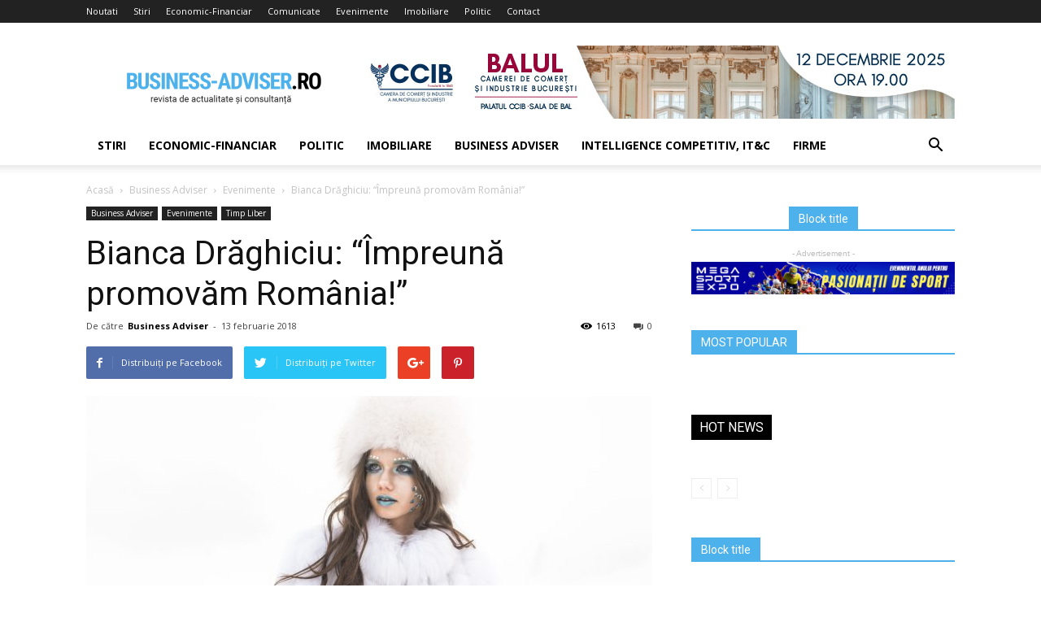

--- FILE ---
content_type: text/html; charset=UTF-8
request_url: https://www.business-adviser.ro/bianca-draghiciu-impreuna-promovam-romania/
body_size: 17540
content:
<!doctype html >
<!--[if IE 8]>    <html class="ie8" lang="en"> <![endif]-->
<!--[if IE 9]>    <html class="ie9" lang="en"> <![endif]-->
<!--[if gt IE 8]><!--> <html lang="ro-RO"> <!--<![endif]-->
<head>
    <title>Bianca Drăghiciu: “Împreună promovăm România!” | Business-Adviser.ro</title>
    <meta charset="UTF-8" />
    <meta name="viewport" content="width=device-width, initial-scale=1.0">
    <link rel="pingback" href="https://www.business-adviser.ro/xmlrpc.php" />
    <meta property="og:image" content="https://www.business-adviser.ro/wp-content/uploads/2018/02/DSC5448.jpg" /><link rel='dns-prefetch' href='//fonts.googleapis.com' />
<link rel='dns-prefetch' href='//s.w.org' />
<link rel="alternate" type="application/rss+xml" title="Business-Adviser.ro &raquo; Flux" href="https://www.business-adviser.ro/feed/" />
<link rel="alternate" type="application/rss+xml" title="Business-Adviser.ro &raquo; Flux comentarii" href="https://www.business-adviser.ro/comments/feed/" />
<link rel="alternate" type="application/rss+xml" title="Flux comentarii Business-Adviser.ro &raquo; Bianca Drăghiciu: “Împreună promovăm România!”" href="https://www.business-adviser.ro/bianca-draghiciu-impreuna-promovam-romania/feed/" />
		<script type="text/javascript">
			window._wpemojiSettings = {"baseUrl":"https:\/\/s.w.org\/images\/core\/emoji\/11\/72x72\/","ext":".png","svgUrl":"https:\/\/s.w.org\/images\/core\/emoji\/11\/svg\/","svgExt":".svg","source":{"concatemoji":"https:\/\/www.business-adviser.ro\/wp-includes\/js\/wp-emoji-release.min.js?ver=4.9.19"}};
			!function(e,a,t){var n,r,o,i=a.createElement("canvas"),p=i.getContext&&i.getContext("2d");function s(e,t){var a=String.fromCharCode;p.clearRect(0,0,i.width,i.height),p.fillText(a.apply(this,e),0,0);e=i.toDataURL();return p.clearRect(0,0,i.width,i.height),p.fillText(a.apply(this,t),0,0),e===i.toDataURL()}function c(e){var t=a.createElement("script");t.src=e,t.defer=t.type="text/javascript",a.getElementsByTagName("head")[0].appendChild(t)}for(o=Array("flag","emoji"),t.supports={everything:!0,everythingExceptFlag:!0},r=0;r<o.length;r++)t.supports[o[r]]=function(e){if(!p||!p.fillText)return!1;switch(p.textBaseline="top",p.font="600 32px Arial",e){case"flag":return s([55356,56826,55356,56819],[55356,56826,8203,55356,56819])?!1:!s([55356,57332,56128,56423,56128,56418,56128,56421,56128,56430,56128,56423,56128,56447],[55356,57332,8203,56128,56423,8203,56128,56418,8203,56128,56421,8203,56128,56430,8203,56128,56423,8203,56128,56447]);case"emoji":return!s([55358,56760,9792,65039],[55358,56760,8203,9792,65039])}return!1}(o[r]),t.supports.everything=t.supports.everything&&t.supports[o[r]],"flag"!==o[r]&&(t.supports.everythingExceptFlag=t.supports.everythingExceptFlag&&t.supports[o[r]]);t.supports.everythingExceptFlag=t.supports.everythingExceptFlag&&!t.supports.flag,t.DOMReady=!1,t.readyCallback=function(){t.DOMReady=!0},t.supports.everything||(n=function(){t.readyCallback()},a.addEventListener?(a.addEventListener("DOMContentLoaded",n,!1),e.addEventListener("load",n,!1)):(e.attachEvent("onload",n),a.attachEvent("onreadystatechange",function(){"complete"===a.readyState&&t.readyCallback()})),(n=t.source||{}).concatemoji?c(n.concatemoji):n.wpemoji&&n.twemoji&&(c(n.twemoji),c(n.wpemoji)))}(window,document,window._wpemojiSettings);
		</script>
		<style type="text/css">
img.wp-smiley,
img.emoji {
	display: inline !important;
	border: none !important;
	box-shadow: none !important;
	height: 1em !important;
	width: 1em !important;
	margin: 0 .07em !important;
	vertical-align: -0.1em !important;
	background: none !important;
	padding: 0 !important;
}
</style>
<link rel='stylesheet' id='contact-form-7-css'  href='https://www.business-adviser.ro/wp-content/plugins/contact-form-7/includes/css/styles.css?ver=5.0.2' type='text/css' media='all' />
<link rel='stylesheet' id='gdpr-css'  href='https://www.business-adviser.ro/wp-content/plugins/gdpr/assets/css/gdpr-public.css?ver=2.1.0' type='text/css' media='all' />
<link rel='stylesheet' id='rs-plugin-settings-css'  href='https://www.business-adviser.ro/wp-content/plugins/revslider/public/assets/css/settings.css?ver=5.2.5.1' type='text/css' media='all' />
<style id='rs-plugin-settings-inline-css' type='text/css'>
#rs-demo-id {}
</style>
<link rel='stylesheet' id='google-fonts-style-css'  href='https://fonts.googleapis.com/css?family=Open+Sans%3A300italic%2C400%2C400italic%2C600%2C600italic%2C700%7CRoboto%3A300%2C400%2C400italic%2C500%2C500italic%2C700%2C900&#038;ver=8.1.1' type='text/css' media='all' />
<link rel='stylesheet' id='js_composer_front-css'  href='https://www.business-adviser.ro/wp-content/plugins/js_composer/assets/css/js_composer.min.css?ver=5.1' type='text/css' media='all' />
<link rel='stylesheet' id='td-theme-css'  href='https://www.business-adviser.ro/wp-content/themes/Newspaper/style.css?ver=8.1.1' type='text/css' media='all' />
<script type='text/javascript' src='https://www.business-adviser.ro/wp-includes/js/jquery/jquery.js?ver=1.12.4'></script>
<script type='text/javascript' src='https://www.business-adviser.ro/wp-includes/js/jquery/jquery-migrate.min.js?ver=1.4.1'></script>
<script type='text/javascript'>
/* <![CDATA[ */
var GDPR = {"ajaxurl":"https:\/\/www.business-adviser.ro\/wp-admin\/admin-ajax.php","logouturl":"","i18n":{"aborting":"Anulez","logging_out":"You are being logged out.","continue":"Continu\u0103","cancel":"Anuleaz\u0103","ok":"OK","close_account":"\u00ce\u021bi \u00eenchizi contul?","close_account_warning":"Contul t\u0103u va fi \u00eenchis \u0219i toate datele vor fi \u0219terse definitiv \u0219i nu pot fi recuperate. Sigur?","are_you_sure":"Sigur?","policy_disagree":"Dac\u0103 nu e\u0219ti de acord, nu vei mai avea acces la situl nostru \u0219i vei fi dezautentificat."},"is_user_logged_in":"","refresh":"1"};
/* ]]> */
</script>
<script type='text/javascript' src='https://www.business-adviser.ro/wp-content/plugins/gdpr/assets/js/gdpr-public.js?ver=2.1.0'></script>
<script type='text/javascript' src='https://www.business-adviser.ro/wp-content/plugins/revslider/public/assets/js/jquery.themepunch.tools.min.js?ver=5.2.5.1'></script>
<script type='text/javascript' src='https://www.business-adviser.ro/wp-content/plugins/revslider/public/assets/js/jquery.themepunch.revolution.min.js?ver=5.2.5.1'></script>
<link rel='https://api.w.org/' href='https://www.business-adviser.ro/wp-json/' />
<link rel="EditURI" type="application/rsd+xml" title="RSD" href="https://www.business-adviser.ro/xmlrpc.php?rsd" />
<link rel="wlwmanifest" type="application/wlwmanifest+xml" href="https://www.business-adviser.ro/wp-includes/wlwmanifest.xml" /> 
<link rel='prev' title='Studiul VitalFields: doar 17% dintre fermierii români folosesc un software sau o aplicație digitală pentru administrarea fermei' href='https://www.business-adviser.ro/studiul-vitalfields-doar-17-dintre-fermierii-romani-folosesc-un-software-sau-o-aplicatie-digitala-pentru-administrarea-fermei/' />
<link rel='next' title='Evaluarea realizata de un expert ANEVAR, garantie pentru stabilirea pretului corect al imobilului' href='https://www.business-adviser.ro/evaluarea-realizata-de-un-expert-anevar-garantie-pentru-stabilirea-pretului-corect-al-imobilului/' />
<link rel="canonical" href="https://www.business-adviser.ro/bianca-draghiciu-impreuna-promovam-romania/" />
<link rel='shortlink' href='https://www.business-adviser.ro/?p=69376' />
<link rel="alternate" type="application/json+oembed" href="https://www.business-adviser.ro/wp-json/oembed/1.0/embed?url=https%3A%2F%2Fwww.business-adviser.ro%2Fbianca-draghiciu-impreuna-promovam-romania%2F" />
<link rel="alternate" type="text/xml+oembed" href="https://www.business-adviser.ro/wp-json/oembed/1.0/embed?url=https%3A%2F%2Fwww.business-adviser.ro%2Fbianca-draghiciu-impreuna-promovam-romania%2F&#038;format=xml" />
<!--[if lt IE 9]><script src="https://html5shim.googlecode.com/svn/trunk/html5.js"></script><![endif]-->
    <meta name="generator" content="Powered by Visual Composer - drag and drop page builder for WordPress."/>
<!--[if lte IE 9]><link rel="stylesheet" type="text/css" href="https://www.business-adviser.ro/wp-content/plugins/js_composer/assets/css/vc_lte_ie9.min.css" media="screen"><![endif]--><meta name="generator" content="Powered by Slider Revolution 5.2.5.1 - responsive, Mobile-Friendly Slider Plugin for WordPress with comfortable drag and drop interface." />

<!-- JS generated by theme -->

<script>
    
    

	    var tdBlocksArray = []; //here we store all the items for the current page

	    //td_block class - each ajax block uses a object of this class for requests
	    function tdBlock() {
		    this.id = '';
		    this.block_type = 1; //block type id (1-234 etc)
		    this.atts = '';
		    this.td_column_number = '';
		    this.td_current_page = 1; //
		    this.post_count = 0; //from wp
		    this.found_posts = 0; //from wp
		    this.max_num_pages = 0; //from wp
		    this.td_filter_value = ''; //current live filter value
		    this.is_ajax_running = false;
		    this.td_user_action = ''; // load more or infinite loader (used by the animation)
		    this.header_color = '';
		    this.ajax_pagination_infinite_stop = ''; //show load more at page x
	    }


        // td_js_generator - mini detector
        (function(){
            var htmlTag = document.getElementsByTagName("html")[0];

            if ( navigator.userAgent.indexOf("MSIE 10.0") > -1 ) {
                htmlTag.className += ' ie10';
            }

            if ( !!navigator.userAgent.match(/Trident.*rv\:11\./) ) {
                htmlTag.className += ' ie11';
            }

            if ( /(iPad|iPhone|iPod)/g.test(navigator.userAgent) ) {
                htmlTag.className += ' td-md-is-ios';
            }

            var user_agent = navigator.userAgent.toLowerCase();
            if ( user_agent.indexOf("android") > -1 ) {
                htmlTag.className += ' td-md-is-android';
            }

            if ( -1 !== navigator.userAgent.indexOf('Mac OS X')  ) {
                htmlTag.className += ' td-md-is-os-x';
            }

            if ( /chrom(e|ium)/.test(navigator.userAgent.toLowerCase()) ) {
               htmlTag.className += ' td-md-is-chrome';
            }

            if ( -1 !== navigator.userAgent.indexOf('Firefox') ) {
                htmlTag.className += ' td-md-is-firefox';
            }

            if ( -1 !== navigator.userAgent.indexOf('Safari') && -1 === navigator.userAgent.indexOf('Chrome') ) {
                htmlTag.className += ' td-md-is-safari';
            }

            if( -1 !== navigator.userAgent.indexOf('IEMobile') ){
                htmlTag.className += ' td-md-is-iemobile';
            }

        })();




        var tdLocalCache = {};

        ( function () {
            "use strict";

            tdLocalCache = {
                data: {},
                remove: function (resource_id) {
                    delete tdLocalCache.data[resource_id];
                },
                exist: function (resource_id) {
                    return tdLocalCache.data.hasOwnProperty(resource_id) && tdLocalCache.data[resource_id] !== null;
                },
                get: function (resource_id) {
                    return tdLocalCache.data[resource_id];
                },
                set: function (resource_id, cachedData) {
                    tdLocalCache.remove(resource_id);
                    tdLocalCache.data[resource_id] = cachedData;
                }
            };
        })();

    
    
var td_viewport_interval_list=[{"limitBottom":767,"sidebarWidth":228},{"limitBottom":1018,"sidebarWidth":300},{"limitBottom":1140,"sidebarWidth":324}];
var td_animation_stack_effect="type0";
var tds_animation_stack=true;
var td_animation_stack_specific_selectors=".entry-thumb, img";
var td_animation_stack_general_selectors=".td-animation-stack img, .td-animation-stack .entry-thumb, .post img";
var td_ajax_url="https:\/\/www.business-adviser.ro\/wp-admin\/admin-ajax.php?td_theme_name=Newspaper&v=8.1.1";
var td_get_template_directory_uri="https:\/\/www.business-adviser.ro\/wp-content\/themes\/Newspaper";
var tds_snap_menu="";
var tds_logo_on_sticky="";
var tds_header_style="";
var td_please_wait="V\u0103 rug\u0103m a\u0219tepta\u021bi...";
var td_email_user_pass_incorrect="Nume de utilizator sau parola incorect\u0103!";
var td_email_user_incorrect="Email sau nume de utilizator incorect!";
var td_email_incorrect="Email incorect!";
var tds_more_articles_on_post_enable="";
var tds_more_articles_on_post_time_to_wait="";
var tds_more_articles_on_post_pages_distance_from_top=0;
var tds_theme_color_site_wide="#4db2ec";
var tds_smart_sidebar="";
var tdThemeName="Newspaper";
var td_magnific_popup_translation_tPrev="\u00cenainte (Tasta direc\u021bionare st\u00e2nga)";
var td_magnific_popup_translation_tNext="\u00cenapoi (Tasta direc\u021bionare dreapta)";
var td_magnific_popup_translation_tCounter="%curr% din %total%";
var td_magnific_popup_translation_ajax_tError="Con\u021binutul de la %url% nu poate fi \u00eenc\u0103rcat.";
var td_magnific_popup_translation_image_tError="Imaginea #%curr% nu poate fi \u00eenc\u0103rcat\u0103.";
var td_ad_background_click_link="";
var td_ad_background_click_target="";
</script>

<script type="application/ld+json">
                        {
                            "@context": "http://schema.org",
                            "@type": "BreadcrumbList",
                            "itemListElement": [{
                            "@type": "ListItem",
                            "position": 1,
                                "item": {
                                "@type": "WebSite",
                                "@id": "https://www.business-adviser.ro/",
                                "name": "Acasă"                                               
                            }
                        },{
                            "@type": "ListItem",
                            "position": 2,
                                "item": {
                                "@type": "WebPage",
                                "@id": "https://www.business-adviser.ro/category/articole-revista/",
                                "name": "Business Adviser"
                            }
                        },{
                            "@type": "ListItem",
                            "position": 3,
                                "item": {
                                "@type": "WebPage",
                                "@id": "https://www.business-adviser.ro/category/articole-revista/evenimente/",
                                "name": "Evenimente"                                
                            }
                        },{
                            "@type": "ListItem",
                            "position": 4,
                                "item": {
                                "@type": "WebPage",
                                "@id": "https://www.business-adviser.ro/bianca-draghiciu-impreuna-promovam-romania/",
                                "name": "Bianca Drăghiciu: “Împreună promovăm România!”"                                
                            }
                        }    ]
                        }
                       </script><noscript><style type="text/css"> .wpb_animate_when_almost_visible { opacity: 1; }</style></noscript></head>

<body class="post-template-default single single-post postid-69376 single-format-standard bianca-draghiciu-impreuna-promovam-romania global-block-template-1 wpb-js-composer js-comp-ver-5.1 vc_responsive td-animation-stack-type0 td-full-layout" itemscope="itemscope" itemtype="https://schema.org/WebPage">

        <div class="td-scroll-up"><i class="td-icon-menu-up"></i></div>
    
    <div class="td-menu-background"></div>
<div id="td-mobile-nav">
    <div class="td-mobile-container">
        <!-- mobile menu top section -->
        <div class="td-menu-socials-wrap">
            <!-- socials -->
            <div class="td-menu-socials">
                            </div>
            <!-- close button -->
            <div class="td-mobile-close">
                <a href="#"><i class="td-icon-close-mobile"></i></a>
            </div>
        </div>

        <!-- login section -->
        
        <!-- menu section -->
        <div class="td-mobile-content">
            <div class="menu-meniu-side-container"><ul id="menu-meniu-side" class="td-mobile-main-menu"><li id="menu-item-69485" class="menu-item menu-item-type-taxonomy menu-item-object-category menu-item-first menu-item-69485"><a href="https://www.business-adviser.ro/category/stiri/">Stiri</a></li>
<li id="menu-item-69486" class="menu-item menu-item-type-taxonomy menu-item-object-category menu-item-69486"><a href="https://www.business-adviser.ro/category/economic/">Economic-Financiar</a></li>
<li id="menu-item-69487" class="menu-item menu-item-type-taxonomy menu-item-object-category menu-item-69487"><a href="https://www.business-adviser.ro/category/politic/">Politic</a></li>
<li id="menu-item-69488" class="menu-item menu-item-type-taxonomy menu-item-object-category menu-item-69488"><a href="https://www.business-adviser.ro/category/imobiliare/">Imobiliare</a></li>
<li id="menu-item-69489" class="menu-item menu-item-type-taxonomy menu-item-object-category current-post-ancestor menu-item-69489"><a href="https://www.business-adviser.ro/category/articole-revista/">Business Adviser</a></li>
<li id="menu-item-69490" class="menu-item menu-item-type-taxonomy menu-item-object-category menu-item-69490"><a href="https://www.business-adviser.ro/category/economic/intelligence-competitiv/">Intelligence competitiv, IT&amp;C</a></li>
<li id="menu-item-69491" class="menu-item menu-item-type-taxonomy menu-item-object-category menu-item-69491"><a href="https://www.business-adviser.ro/category/economic/firme/">Firme</a></li>
</ul></div>        </div>
    </div>

    <!-- register/login section -->
    </div>    <div class="td-search-background"></div>
<div class="td-search-wrap-mob">
	<div class="td-drop-down-search" aria-labelledby="td-header-search-button">
		<form method="get" class="td-search-form" action="https://www.business-adviser.ro/">
			<!-- close button -->
			<div class="td-search-close">
				<a href="#"><i class="td-icon-close-mobile"></i></a>
			</div>
			<div role="search" class="td-search-input">
				<span>Căutați</span>
				<input id="td-header-search-mob" type="text" value="" name="s" autocomplete="off" />
			</div>
		</form>
		<div id="td-aj-search-mob"></div>
	</div>
</div>    
    
    <div id="td-outer-wrap" class="td-theme-wrap">
    
        <!--
Header style 1
-->
<div class="td-header-wrap td-header-style-1">

    <div class="td-header-top-menu-full td-container-wrap ">
        <div class="td-container td-header-row td-header-top-menu">
            
    <div class="top-bar-style-1">
        
<div class="td-header-sp-top-menu">


	<div class="menu-top-container"><ul id="menu-meniu" class="top-header-menu"><li id="menu-item-65237" class="menu-item menu-item-type-custom menu-item-object-custom menu-item-first td-menu-item td-normal-menu menu-item-65237"><a href="http://business-adviser.ro/">Noutati</a></li>
<li id="menu-item-65236" class="menu-item menu-item-type-taxonomy menu-item-object-category td-menu-item td-normal-menu menu-item-65236"><a href="https://www.business-adviser.ro/category/stiri/">Stiri</a></li>
<li id="menu-item-65238" class="menu-item menu-item-type-taxonomy menu-item-object-category td-menu-item td-normal-menu menu-item-65238"><a href="https://www.business-adviser.ro/category/economic/">Economic-Financiar</a></li>
<li id="menu-item-65577" class="menu-item menu-item-type-taxonomy menu-item-object-category td-menu-item td-normal-menu menu-item-65577"><a href="https://www.business-adviser.ro/category/articole-revista/comunicate/">Comunicate</a></li>
<li id="menu-item-65578" class="menu-item menu-item-type-taxonomy menu-item-object-category current-post-ancestor current-menu-parent current-post-parent td-menu-item td-normal-menu menu-item-65578"><a href="https://www.business-adviser.ro/category/articole-revista/evenimente/">Evenimente</a></li>
<li id="menu-item-65240" class="menu-item menu-item-type-taxonomy menu-item-object-category td-menu-item td-normal-menu menu-item-65240"><a href="https://www.business-adviser.ro/category/imobiliare/">Imobiliare</a></li>
<li id="menu-item-65239" class="menu-item menu-item-type-taxonomy menu-item-object-category td-menu-item td-normal-menu menu-item-65239"><a href="https://www.business-adviser.ro/category/politic/">Politic</a></li>
<li id="menu-item-65576" class="menu-item menu-item-type-post_type menu-item-object-page td-menu-item td-normal-menu menu-item-65576"><a href="https://www.business-adviser.ro/contact/">Contact</a></li>
</ul></div></div>
            </div>

<!-- LOGIN MODAL -->
        </div>
    </div>

    <div class="td-banner-wrap-full td-logo-wrap-full td-container-wrap ">
        <div class="td-container td-header-row td-header-header">
            <div class="td-header-sp-logo">
                        <a class="td-main-logo" href="https://www.business-adviser.ro/">
            <img class="td-retina-data" data-retina="https://www.business-adviser.ro/wp-content/uploads/2016/07/logo-header-retina.png" src="https://www.business-adviser.ro/wp-content/uploads/2016/07/logo-header-retina.png" alt=""/>
            <span class="td-visual-hidden">Business-Adviser.ro</span>
        </a>
                </div>
            <div class="td-header-sp-recs">
                <div class="td-header-rec-wrap">
    <div class="td-a-rec td-a-rec-id-header  td-rec-hide-on-tl td-rec-hide-on-tp td-rec-hide-on-p td_uid_1_696c93aa3b8a1_rand td_block_template_1"><div class="td-all-devices"><a target="_blank" href="https://ccib.ro/balul-camerei-de-comert-si-industrie-a-municipiului-bucuresti-2025/"><img src="https://www.business-adviser.ro/wp-content/uploads/2025/11/728-x-90-px-BAL.jpg"/></a></div></div>
</div>            </div>
        </div>
    </div>

    <div class="td-header-menu-wrap-full td-container-wrap ">
        <div class="td-header-menu-wrap td-header-gradient">
            <div class="td-container td-header-row td-header-main-menu">
                <div id="td-header-menu" role="navigation">
    <div id="td-top-mobile-toggle"><a href="#"><i class="td-icon-font td-icon-mobile"></i></a></div>
    <div class="td-main-menu-logo td-logo-in-header">
                <a class="td-main-logo" href="https://www.business-adviser.ro/">
            <img class="td-retina-data" data-retina="https://www.business-adviser.ro/wp-content/uploads/2016/07/logo-header-retina.png" src="https://www.business-adviser.ro/wp-content/uploads/2016/07/logo-header-retina.png" alt=""/>
        </a>
        </div>
    <div class="menu-meniu-side-container"><ul id="menu-meniu-side-1" class="sf-menu"><li class="menu-item menu-item-type-taxonomy menu-item-object-category menu-item-first td-menu-item td-normal-menu menu-item-69485"><a href="https://www.business-adviser.ro/category/stiri/">Stiri</a></li>
<li class="menu-item menu-item-type-taxonomy menu-item-object-category td-menu-item td-normal-menu menu-item-69486"><a href="https://www.business-adviser.ro/category/economic/">Economic-Financiar</a></li>
<li class="menu-item menu-item-type-taxonomy menu-item-object-category td-menu-item td-normal-menu menu-item-69487"><a href="https://www.business-adviser.ro/category/politic/">Politic</a></li>
<li class="menu-item menu-item-type-taxonomy menu-item-object-category td-menu-item td-normal-menu menu-item-69488"><a href="https://www.business-adviser.ro/category/imobiliare/">Imobiliare</a></li>
<li class="menu-item menu-item-type-taxonomy menu-item-object-category current-post-ancestor td-menu-item td-normal-menu menu-item-69489"><a href="https://www.business-adviser.ro/category/articole-revista/">Business Adviser</a></li>
<li class="menu-item menu-item-type-taxonomy menu-item-object-category td-menu-item td-normal-menu menu-item-69490"><a href="https://www.business-adviser.ro/category/economic/intelligence-competitiv/">Intelligence competitiv, IT&amp;C</a></li>
<li class="menu-item menu-item-type-taxonomy menu-item-object-category td-menu-item td-normal-menu menu-item-69491"><a href="https://www.business-adviser.ro/category/economic/firme/">Firme</a></li>
</ul></div></div>


<div class="td-search-wrapper">
    <div id="td-top-search">
        <!-- Search -->
        <div class="header-search-wrap">
            <div class="dropdown header-search">
                <a id="td-header-search-button" href="#" role="button" class="dropdown-toggle " data-toggle="dropdown"><i class="td-icon-search"></i></a>
                <a id="td-header-search-button-mob" href="#" role="button" class="dropdown-toggle " data-toggle="dropdown"><i class="td-icon-search"></i></a>
            </div>
        </div>
    </div>
</div>

<div class="header-search-wrap">
	<div class="dropdown header-search">
		<div class="td-drop-down-search" aria-labelledby="td-header-search-button">
			<form method="get" class="td-search-form" action="https://www.business-adviser.ro/">
				<div role="search" class="td-head-form-search-wrap">
					<input id="td-header-search" type="text" value="" name="s" autocomplete="off" /><input class="wpb_button wpb_btn-inverse btn" type="submit" id="td-header-search-top" value="Căutați" />
				</div>
			</form>
			<div id="td-aj-search"></div>
		</div>
	</div>
</div>            </div>
        </div>
    </div>

</div><div class="td-main-content-wrap td-container-wrap">

    <div class="td-container td-post-template-default ">
        <div class="td-crumb-container"><div class="entry-crumbs"><span><a title="" class="entry-crumb" href="https://www.business-adviser.ro/">Acasă</a></span> <i class="td-icon-right td-bread-sep"></i> <span><a title="Vedeți toate articolele în Business Adviser" class="entry-crumb" href="https://www.business-adviser.ro/category/articole-revista/">Business Adviser</a></span> <i class="td-icon-right td-bread-sep"></i> <span><a title="Vedeți toate articolele în Evenimente" class="entry-crumb" href="https://www.business-adviser.ro/category/articole-revista/evenimente/">Evenimente</a></span> <i class="td-icon-right td-bread-sep td-bred-no-url-last"></i> <span class="td-bred-no-url-last">Bianca Drăghiciu: “Împreună promovăm România!”</span></div></div>

        <div class="td-pb-row">
                                    <div class="td-pb-span8 td-main-content" role="main">
                            <div class="td-ss-main-content">
                                
    <article id="post-69376" class="post-69376 post type-post status-publish format-standard has-post-thumbnail hentry category-evenimente category-timp-liber tag-hotelul-de-gheata" itemscope itemtype="https://schema.org/Article">
        <div class="td-post-header">

            <ul class="td-category"><li class="entry-category"><a  href="https://www.business-adviser.ro/category/articole-revista/">Business Adviser</a></li><li class="entry-category"><a  href="https://www.business-adviser.ro/category/articole-revista/evenimente/">Evenimente</a></li><li class="entry-category"><a  href="https://www.business-adviser.ro/category/timp-liber/">Timp Liber</a></li></ul>
            <header class="td-post-title">
                <h1 class="entry-title">Bianca Drăghiciu: “Împreună promovăm România!”</h1>

                

                <div class="td-module-meta-info">
                    <div class="td-post-author-name"><div class="td-author-by">De către</div> <a href="https://www.business-adviser.ro/author/businessadviser/">Business Adviser</a><div class="td-author-line"> - </div> </div>                    <span class="td-post-date"><time class="entry-date updated td-module-date" datetime="2018-02-13T18:51:25+00:00" >13 februarie 2018</time></span>                    <div class="td-post-comments"><a href="https://www.business-adviser.ro/bianca-draghiciu-impreuna-promovam-romania/#respond"><i class="td-icon-comments"></i>0</a></div>                    <div class="td-post-views"><i class="td-icon-views"></i><span class="td-nr-views-69376">1613</span></div>                </div>

            </header>

        </div>

        <div class="td-post-sharing td-post-sharing-top ">
				<div class="td-default-sharing">
		            <a class="td-social-sharing-buttons td-social-facebook" href="https://www.facebook.com/sharer.php?u=https%3A%2F%2Fwww.business-adviser.ro%2Fbianca-draghiciu-impreuna-promovam-romania%2F" onclick="window.open(this.href, 'mywin','left=50,top=50,width=600,height=350,toolbar=0'); return false;"><i class="td-icon-facebook"></i><div class="td-social-but-text">Distribuiți pe Facebook</div></a>
		            <a class="td-social-sharing-buttons td-social-twitter" href="https://twitter.com/intent/tweet?text=Bianca+Dr%C4%83ghiciu%3A+%E2%80%9C%C3%8Empreun%C4%83+promov%C4%83m+Rom%C3%A2nia%21%E2%80%9D&url=https%3A%2F%2Fwww.business-adviser.ro%2Fbianca-draghiciu-impreuna-promovam-romania%2F&via=Business-Adviser.ro"  ><i class="td-icon-twitter"></i><div class="td-social-but-text">Distribuiți pe Twitter</div></a>
		            <a class="td-social-sharing-buttons td-social-google" href="https://plus.google.com/share?url=https://www.business-adviser.ro/bianca-draghiciu-impreuna-promovam-romania/" onclick="window.open(this.href, 'mywin','left=50,top=50,width=600,height=350,toolbar=0'); return false;"><i class="td-icon-googleplus"></i></a>
		            <a class="td-social-sharing-buttons td-social-pinterest" href="https://pinterest.com/pin/create/button/?url=https://www.business-adviser.ro/bianca-draghiciu-impreuna-promovam-romania/&amp;media=https://www.business-adviser.ro/wp-content/uploads/2018/02/DSC5448.jpg&description=Bianca+Dr%C4%83ghiciu%3A+%E2%80%9C%C3%8Empreun%C4%83+promov%C4%83m+Rom%C3%A2nia%21%E2%80%9D" onclick="window.open(this.href, 'mywin','left=50,top=50,width=600,height=350,toolbar=0'); return false;"><i class="td-icon-pinterest"></i></a>
		            <a class="td-social-sharing-buttons td-social-whatsapp" href="whatsapp://send?text=Bianca+Dr%C4%83ghiciu%3A+%E2%80%9C%C3%8Empreun%C4%83+promov%C4%83m+Rom%C3%A2nia%21%E2%80%9D%20-%20https%3A%2F%2Fwww.business-adviser.ro%2Fbianca-draghiciu-impreuna-promovam-romania%2F" ><i class="td-icon-whatsapp"></i></a>
	            </div></div>

        <div class="td-post-content">

        <div class="td-post-featured-image"><a href="https://www.business-adviser.ro/wp-content/uploads/2018/02/DSC5448.jpg" data-caption=""><img width="696" height="464" class="entry-thumb td-modal-image" src="https://www.business-adviser.ro/wp-content/uploads/2018/02/DSC5448-696x464.jpg" srcset="https://www.business-adviser.ro/wp-content/uploads/2018/02/DSC5448-696x464.jpg 696w, https://www.business-adviser.ro/wp-content/uploads/2018/02/DSC5448-300x200.jpg 300w, https://www.business-adviser.ro/wp-content/uploads/2018/02/DSC5448-768x512.jpg 768w, https://www.business-adviser.ro/wp-content/uploads/2018/02/DSC5448-1024x683.jpg 1024w, https://www.business-adviser.ro/wp-content/uploads/2018/02/DSC5448-1068x712.jpg 1068w, https://www.business-adviser.ro/wp-content/uploads/2018/02/DSC5448-630x420.jpg 630w" sizes="(max-width: 696px) 100vw, 696px" alt="" title="_DSC5448"/></a></div>
        <p><img class="aligncenter size-full wp-image-69377" src="https://www.business-adviser.ro/wp-content/uploads/2018/02/HOTEL.jpg" alt="" width="747" height="933" srcset="https://www.business-adviser.ro/wp-content/uploads/2018/02/HOTEL.jpg 747w, https://www.business-adviser.ro/wp-content/uploads/2018/02/HOTEL-240x300.jpg 240w, https://www.business-adviser.ro/wp-content/uploads/2018/02/HOTEL-696x869.jpg 696w, https://www.business-adviser.ro/wp-content/uploads/2018/02/HOTEL-336x420.jpg 336w" sizes="(max-width: 747px) 100vw, 747px" /> <img class="aligncenter size-full wp-image-69378" src="https://www.business-adviser.ro/wp-content/uploads/2018/02/DSC5448.jpg" alt="" width="6000" height="4000" srcset="https://www.business-adviser.ro/wp-content/uploads/2018/02/DSC5448.jpg 6000w, https://www.business-adviser.ro/wp-content/uploads/2018/02/DSC5448-300x200.jpg 300w, https://www.business-adviser.ro/wp-content/uploads/2018/02/DSC5448-768x512.jpg 768w, https://www.business-adviser.ro/wp-content/uploads/2018/02/DSC5448-1024x683.jpg 1024w, https://www.business-adviser.ro/wp-content/uploads/2018/02/DSC5448-696x464.jpg 696w, https://www.business-adviser.ro/wp-content/uploads/2018/02/DSC5448-1068x712.jpg 1068w, https://www.business-adviser.ro/wp-content/uploads/2018/02/DSC5448-630x420.jpg 630w" sizes="(max-width: 6000px) 100vw, 6000px" /> <img class="aligncenter size-full wp-image-69379" src="https://www.business-adviser.ro/wp-content/uploads/2018/02/IMG_7944.jpg" alt="" width="1920" height="1280" srcset="https://www.business-adviser.ro/wp-content/uploads/2018/02/IMG_7944.jpg 1920w, https://www.business-adviser.ro/wp-content/uploads/2018/02/IMG_7944-300x200.jpg 300w, https://www.business-adviser.ro/wp-content/uploads/2018/02/IMG_7944-768x512.jpg 768w, https://www.business-adviser.ro/wp-content/uploads/2018/02/IMG_7944-1024x683.jpg 1024w, https://www.business-adviser.ro/wp-content/uploads/2018/02/IMG_7944-696x464.jpg 696w, https://www.business-adviser.ro/wp-content/uploads/2018/02/IMG_7944-1068x712.jpg 1068w, https://www.business-adviser.ro/wp-content/uploads/2018/02/IMG_7944-630x420.jpg 630w" sizes="(max-width: 1920px) 100vw, 1920px" /> <img class="aligncenter size-full wp-image-69380" src="https://www.business-adviser.ro/wp-content/uploads/2018/02/IMG_9291.jpg" alt="" width="5184" height="3456" srcset="https://www.business-adviser.ro/wp-content/uploads/2018/02/IMG_9291.jpg 5184w, https://www.business-adviser.ro/wp-content/uploads/2018/02/IMG_9291-300x200.jpg 300w, https://www.business-adviser.ro/wp-content/uploads/2018/02/IMG_9291-768x512.jpg 768w, https://www.business-adviser.ro/wp-content/uploads/2018/02/IMG_9291-1024x683.jpg 1024w, https://www.business-adviser.ro/wp-content/uploads/2018/02/IMG_9291-696x464.jpg 696w, https://www.business-adviser.ro/wp-content/uploads/2018/02/IMG_9291-1068x712.jpg 1068w, https://www.business-adviser.ro/wp-content/uploads/2018/02/IMG_9291-630x420.jpg 630w" sizes="(max-width: 5184px) 100vw, 5184px" /></p>
<p><strong>Imaginea Hotelului de Gheață de la Bâlea Lac din acest sezon, Bianca Drăghiciu, a participat la deschiderea oficială de sâmbătă, 10 februarie, alături de personalități precum a</strong><strong>mbasadorul Canadei, E.S. Kevin Hamilton, </strong><strong>reprezentanți ai autorităților locale și jurnaliști din România și din Franța. </strong></p>
<p>„A fost un eveniment extraordinar, o experiență unică pentru mine, să pot face parte din echipa care promovează Hotelul de Gheață și, prin acest obiectiv unicc în sud-estul Europei, promovează România. Pentru mine a fost o onoare să pot sta alături de ambasadorul Canadei, E.S. Kevin Hamilton, de autorități, de jurnaliștii români și străini, iar împreună să promovăm România, ca destinație turistică. A fost o lecție de viață și un pas important în cariera mea viitoare. Mi-am dat seama cât de important este să vorbim măcar o limbă străină, pentru a putea să comunicăm cu ceilalți și îi încurajez pe toți copiii să învețe limbi străine, mai ales limba engleză. În momente ca acestea, cunoașterea unei limbi străine ne ajută să avansăm în carieră. Sunt mândră că am putut să promovez Hotelul de Gheață de la Bâlea Lac și prin ceea ce am vorbit cu oaspeții evenimentului și cred că este foarte important tot ce s-a întâmplat. Toți ar trebui să învățăm să promovăm valorile pe care le avem, să promovăm România!”, declară Bianca Drăghiciu.</p>
<p>Prezent la deschiderea oficială a Hotelului de Gheață de la Bâlea Lac și la petrecerea de după eveniment, găzduită de Palatul Brukenthal din Avrig, ambasadorul canadei la București, E.S. Kevin Hamilton a declarat că este fascinat de România și o va promova ca destinație turistică. În cadrul ceremoniei, ambasadorul a anunțat și deschiderea oficială a zborurilor directe către Canada. Începând cu vara acestui an, vor fi inaugurate două rute directe București-Toronto și retur, București-Montreal și retur, operate de compania Air Canada.</p>
<p>&nbsp;</p>
<p><strong>            </strong><strong>Despre Hotelul de Gheață</strong></p>
<p>„Complexul Hotel of Ice” include Hotelul de Gheaţă, Biserica de Gheaţă, igluurile şi Winter Park Bâlea Lac. Oaspetele de onoare al evenimentului a fost ambasadorul Canadei în România, E.S. Kevin Hamilton, care a declarat că a<strong> găsit aici o mică parte din țara lui, prin construcțiile de gheață care sunt deja ceva obișnuit pentru canadieni, dar unice în sud-estul Europei. </strong>Complexul de Gheață de la Bâlea Lac și Palatul Brukenthal din Avrig i-au inspirat și pe jurnaliștii din Franța care au vizitat România în această perioadă și o vor promova prin materiale de presă.</p>
<p><strong>            În cele treisprezece ediții ale hotelului, la Bâlea Lac au urcat d</strong>iplomaţi din partea Statelor Unite ale Americii, Chinei, Austriei, Germaniei şi Republicii Peru, actori celebri, români sau străini, precum Maia Morgenstern, Constantin Chiriac sau Jean Claude van Damme, sportivi sau foşti sportivi de talie mondială, precum Elisabeta Lipă, Octavian Belu sau Helmuth Duckadam, muzicienii Ovidiu Lipan Ţandărică şi Nicolae Voiculeţ, dar și personalităţi ale ştiinţei şi tehnologiei, precum astronautul Dumitru Prunariu. Și președintele Klaus Iohannis a urcat la Bâlea Lac anul trecut.</p>
<p>&nbsp;</p>
<p><strong>            </strong><strong>Despre Bianca Drăghiciu</strong></p>
<p><strong> </strong></p>
<p>Bianca Drăghiciu este din Sibiu și a-nceput cariera în modeling la numai 7 ani, după ce s-a îndrăgostit de modă. Cu o ambiție demnă de laudă pentru un copil, Bianca a urmat cursurile școlii de modeling Cleopatra Popescu din Sibiu, apoi s-a bucurat de succesul pe podium, în prezentările de modă pentru copii. <em>Până</em><em> la 1</em><em>2</em><em> ani a câştigat mai multe premii, în ţară şi în străinătate, s-a întâlnit cu cele mai cunoscute personalităţi ale lumii modei şi a început să primească oferte de la designeri. Îi place matematica și engleza, dar marea ei pasiune este modelingul.</em> <em>Până acum a participat la multe festivaluri de modă din ţară, printre care Bucharest Fashion Week, Braşov Fashion Week, Festivalul de modă Be Creative Sibiu sau Festivalul de modă Alba Iulia, iar anul trecut a câștigat titlul &#8222;Super Model of the World&#8221; și premiul special al juriului &#8222;Best of the Best&#8221;, la concursul internațional &#8222;Little Miss World Universe 2016&#8221;, desfășurat în Bodrum (Turcia). A fost aleasă ca imagine a Hotelului de Gheață de la Bâlea Lac tocmai pentru că a demonstrat lumii întregi că un vis poate deveni realitate, atunci când există pasiune. Și Hotelul de Gheață s-a născut tot dintr-un vis devenit realitate, începând din iarna 2005-2006, iar Bianca are, practic, aceeași vârstă ca și Hotelul de Gheață. </em></p>
<p>&nbsp;</p>
<p>&nbsp;</p>
        </div>


        <footer>
                        
            <div class="td-post-source-tags">
                                <ul class="td-tags td-post-small-box clearfix"><li><span>ETICHETE</span></li><li><a href="https://www.business-adviser.ro/tag/hotelul-de-gheata/">Hotelul de Gheață.</a></li></ul>            </div>

            <div class="td-post-sharing td-post-sharing-bottom td-with-like"><span class="td-post-share-title">DISTRIBUIȚI</span>
            <div class="td-default-sharing">
	            <a class="td-social-sharing-buttons td-social-facebook" href="https://www.facebook.com/sharer.php?u=https%3A%2F%2Fwww.business-adviser.ro%2Fbianca-draghiciu-impreuna-promovam-romania%2F" onclick="window.open(this.href, 'mywin','left=50,top=50,width=600,height=350,toolbar=0'); return false;"><i class="td-icon-facebook"></i><div class="td-social-but-text">Facebook</div></a>
	            <a class="td-social-sharing-buttons td-social-twitter" href="https://twitter.com/intent/tweet?text=Bianca+Dr%C4%83ghiciu%3A+%E2%80%9C%C3%8Empreun%C4%83+promov%C4%83m+Rom%C3%A2nia%21%E2%80%9D&url=https%3A%2F%2Fwww.business-adviser.ro%2Fbianca-draghiciu-impreuna-promovam-romania%2F&via=Business-Adviser.ro"><i class="td-icon-twitter"></i><div class="td-social-but-text">Twitter</div></a>
	            <a class="td-social-sharing-buttons td-social-google" href="https://plus.google.com/share?url=https://www.business-adviser.ro/bianca-draghiciu-impreuna-promovam-romania/" onclick="window.open(this.href, 'mywin','left=50,top=50,width=600,height=350,toolbar=0'); return false;"><i class="td-icon-googleplus"></i></a>
	            <a class="td-social-sharing-buttons td-social-pinterest" href="https://pinterest.com/pin/create/button/?url=https://www.business-adviser.ro/bianca-draghiciu-impreuna-promovam-romania/&amp;media=https://www.business-adviser.ro/wp-content/uploads/2018/02/DSC5448.jpg&description=Bianca+Dr%C4%83ghiciu%3A+%E2%80%9C%C3%8Empreun%C4%83+promov%C4%83m+Rom%C3%A2nia%21%E2%80%9D" onclick="window.open(this.href, 'mywin','left=50,top=50,width=600,height=350,toolbar=0'); return false;"><i class="td-icon-pinterest"></i></a>
	            <a class="td-social-sharing-buttons td-social-whatsapp" href="whatsapp://send?text=Bianca+Dr%C4%83ghiciu%3A+%E2%80%9C%C3%8Empreun%C4%83+promov%C4%83m+Rom%C3%A2nia%21%E2%80%9D%20-%20https%3A%2F%2Fwww.business-adviser.ro%2Fbianca-draghiciu-impreuna-promovam-romania%2F" ><i class="td-icon-whatsapp"></i></a>
            </div><div class="td-classic-sharing"><ul><li class="td-classic-facebook"><iframe frameBorder="0" src="https://www.facebook.com/plugins/like.php?href=https://www.business-adviser.ro/bianca-draghiciu-impreuna-promovam-romania/&amp;layout=button_count&amp;show_faces=false&amp;width=105&amp;action=like&amp;colorscheme=light&amp;height=21" style="border:none; overflow:hidden; width:105px; height:21px; background-color:transparent;"></iframe></li><li class="td-classic-twitter"><a href="https://twitter.com/share" class="twitter-share-button" data-url="https://www.business-adviser.ro/bianca-draghiciu-impreuna-promovam-romania/" data-text="Bianca Drăghiciu: “Împreună promovăm România!”" data-via="" data-lang="en">tweet</a> <script>!function(d,s,id){var js,fjs=d.getElementsByTagName(s)[0];if(!d.getElementById(id)){js=d.createElement(s);js.id=id;js.src="//platform.twitter.com/widgets.js";fjs.parentNode.insertBefore(js,fjs);}}(document,"script","twitter-wjs");</script></li></ul></div></div>            <div class="td-block-row td-post-next-prev"><div class="td-block-span6 td-post-prev-post"><div class="td-post-next-prev-content"><span>Articolul precedent</span><a href="https://www.business-adviser.ro/studiul-vitalfields-doar-17-dintre-fermierii-romani-folosesc-un-software-sau-o-aplicatie-digitala-pentru-administrarea-fermei/">Studiul VitalFields: doar 17% dintre fermierii români folosesc un software sau o aplicație digitală pentru administrarea fermei</a></div></div><div class="td-next-prev-separator"></div><div class="td-block-span6 td-post-next-post"><div class="td-post-next-prev-content"><span>Articolul următor</span><a href="https://www.business-adviser.ro/evaluarea-realizata-de-un-expert-anevar-garantie-pentru-stabilirea-pretului-corect-al-imobilului/">Evaluarea realizata de un expert ANEVAR, garantie pentru stabilirea pretului corect al imobilului</a></div></div></div>            <div class="author-box-wrap"><a href="https://www.business-adviser.ro/author/businessadviser/"><img alt='' src='https://secure.gravatar.com/avatar/b1a3731a1b91435081edfa7bd3fe5b5a?s=96&#038;d=mm&#038;r=g' srcset='https://secure.gravatar.com/avatar/b1a3731a1b91435081edfa7bd3fe5b5a?s=192&#038;d=mm&#038;r=g 2x' class='avatar avatar-96 photo' height='96' width='96' /></a><div class="desc"><div class="td-author-name vcard author"><span class="fn"><a href="https://www.business-adviser.ro/author/businessadviser/">Business Adviser</a></span></div><div class="td-author-description"></div><div class="td-author-social"></div><div class="clearfix"></div></div></div>	        <span style="display: none;" itemprop="author" itemscope itemtype="https://schema.org/Person"><meta itemprop="name" content="Business Adviser"></span><meta itemprop="datePublished" content="2018-02-13T18:51:25+00:00"><meta itemprop="dateModified" content="2018-02-13T18:51:25+00:00"><meta itemscope itemprop="mainEntityOfPage" itemType="https://schema.org/WebPage" itemid="https://www.business-adviser.ro/bianca-draghiciu-impreuna-promovam-romania/"/><span style="display: none;" itemprop="publisher" itemscope itemtype="https://schema.org/Organization"><span style="display: none;" itemprop="logo" itemscope itemtype="https://schema.org/ImageObject"><meta itemprop="url" content="https://www.business-adviser.ro/wp-content/uploads/2016/07/logo-header-retina.png"></span><meta itemprop="name" content="Business-Adviser.ro"></span><meta itemprop="headline " content="Bianca Drăghiciu: “Împreună promovăm România!”"><span style="display: none;" itemprop="image" itemscope itemtype="https://schema.org/ImageObject"><meta itemprop="url" content="https://www.business-adviser.ro/wp-content/uploads/2018/02/DSC5448.jpg"><meta itemprop="width" content="6000"><meta itemprop="height" content="4000"></span>        </footer>

    </article> <!-- /.post -->

    <div class="td_block_wrap td_block_related_posts td_uid_3_696c93aa50688_rand td_with_ajax_pagination td-pb-border-top td_block_template_1"  data-td-block-uid="td_uid_3_696c93aa50688" ><script>var block_td_uid_3_696c93aa50688 = new tdBlock();
block_td_uid_3_696c93aa50688.id = "td_uid_3_696c93aa50688";
block_td_uid_3_696c93aa50688.atts = '{"limit":3,"sort":"","post_ids":"","tag_slug":"","autors_id":"","installed_post_types":"","category_id":"","category_ids":"","custom_title":"","custom_url":"","show_child_cat":"","sub_cat_ajax":"","ajax_pagination":"next_prev","header_color":"","header_text_color":"","ajax_pagination_infinite_stop":"","td_column_number":3,"td_ajax_preloading":"","td_ajax_filter_type":"td_custom_related","td_ajax_filter_ids":"","td_filter_default_txt":"Toate","color_preset":"","border_top":"","class":"td_uid_3_696c93aa50688_rand","el_class":"","offset":"","css":"","tdc_css":"","tdc_css_class":"td_uid_3_696c93aa50688_rand","tdc_css_class_style":"td_uid_3_696c93aa50688_rand_style","live_filter":"cur_post_same_categories","live_filter_cur_post_id":69376,"live_filter_cur_post_author":"2","block_template_id":""}';
block_td_uid_3_696c93aa50688.td_column_number = "3";
block_td_uid_3_696c93aa50688.block_type = "td_block_related_posts";
block_td_uid_3_696c93aa50688.post_count = "3";
block_td_uid_3_696c93aa50688.found_posts = "2458";
block_td_uid_3_696c93aa50688.header_color = "";
block_td_uid_3_696c93aa50688.ajax_pagination_infinite_stop = "";
block_td_uid_3_696c93aa50688.max_num_pages = "820";
tdBlocksArray.push(block_td_uid_3_696c93aa50688);
</script><h4 class="td-related-title td-block-title"><a id="td_uid_4_696c93aa68a50" class="td-related-left td-cur-simple-item" data-td_filter_value="" data-td_block_id="td_uid_3_696c93aa50688" href="#">ARTICOLE SIMILARE</a><a id="td_uid_5_696c93aa68ad0" class="td-related-right" data-td_filter_value="td_related_more_from_author" data-td_block_id="td_uid_3_696c93aa50688" href="#">DE LA ACELAȘI AUTOR</a></h4><div id=td_uid_3_696c93aa50688 class="td_block_inner">

	<div class="td-related-row">

	<div class="td-related-span4">

        <div class="td_module_related_posts td-animation-stack td_mod_related_posts">
            <div class="td-module-image">
                <div class="td-module-thumb"><a href="https://www.business-adviser.ro/imm-romania-lideri-pentru-europa-proiect-dedicat-politicilor-ue-si-pietei-muncii/" rel="bookmark" title="„IMM România &#8211; Lideri pentru Europa”, proiect dedicat politicilor UE și pieței muncii"><img width="218" height="150" class="entry-thumb" src="https://www.business-adviser.ro/wp-content/uploads/2024/12/IMM_ROM_BUN-218x150.jpg" srcset="https://www.business-adviser.ro/wp-content/uploads/2024/12/IMM_ROM_BUN-218x150.jpg 218w, https://www.business-adviser.ro/wp-content/uploads/2024/12/IMM_ROM_BUN-100x70.jpg 100w" sizes="(max-width: 218px) 100vw, 218px" alt="" title="„IMM România &#8211; Lideri pentru Europa”, proiect dedicat politicilor UE și pieței muncii"/></a></div>                            </div>
            <div class="item-details">
                <h3 class="entry-title td-module-title"><a href="https://www.business-adviser.ro/imm-romania-lideri-pentru-europa-proiect-dedicat-politicilor-ue-si-pietei-muncii/" rel="bookmark" title="„IMM România &#8211; Lideri pentru Europa”, proiect dedicat politicilor UE și pieței muncii">„IMM România &#8211; Lideri pentru Europa”, proiect dedicat politicilor UE și pieței muncii</a></h3>            </div>
        </div>
        
	</div> <!-- ./td-related-span4 -->

	<div class="td-related-span4">

        <div class="td_module_related_posts td-animation-stack td_mod_related_posts">
            <div class="td-module-image">
                <div class="td-module-thumb"><a href="https://www.business-adviser.ro/cartierul-perfect-by-storia-un-model-de-dezvoltare-urbana-bazat-pe-date-colaborare-si-viziune-strategica-pe-termen-lung/" rel="bookmark" title="„Cartierul Perfect” by Storia: un model de dezvoltare urbană bazat pe date, colaborare și viziune strategică pe termen lung"><img width="218" height="150" class="entry-thumb" src="https://www.business-adviser.ro/wp-content/uploads/2026/01/Cartierul-Perfect_bun-218x150.jpg" srcset="https://www.business-adviser.ro/wp-content/uploads/2026/01/Cartierul-Perfect_bun-218x150.jpg 218w, https://www.business-adviser.ro/wp-content/uploads/2026/01/Cartierul-Perfect_bun-100x70.jpg 100w" sizes="(max-width: 218px) 100vw, 218px" alt="" title="„Cartierul Perfect” by Storia: un model de dezvoltare urbană bazat pe date, colaborare și viziune strategică pe termen lung"/></a></div>                            </div>
            <div class="item-details">
                <h3 class="entry-title td-module-title"><a href="https://www.business-adviser.ro/cartierul-perfect-by-storia-un-model-de-dezvoltare-urbana-bazat-pe-date-colaborare-si-viziune-strategica-pe-termen-lung/" rel="bookmark" title="„Cartierul Perfect” by Storia: un model de dezvoltare urbană bazat pe date, colaborare și viziune strategică pe termen lung">„Cartierul Perfect” by Storia: un model de dezvoltare urbană bazat pe date, colaborare și viziune strategică pe termen lung</a></h3>            </div>
        </div>
        
	</div> <!-- ./td-related-span4 -->

	<div class="td-related-span4">

        <div class="td_module_related_posts td-animation-stack td_mod_related_posts">
            <div class="td-module-image">
                <div class="td-module-thumb"><a href="https://www.business-adviser.ro/business-breakfast-la-palatul-ccib-joi-29-ianuarie-2026-ora-10-00/" rel="bookmark" title="Business Breakfast, la Palatul CCIB &#8211; joi, 29 ianuarie 2026, ora 10.00"><img width="218" height="150" class="entry-thumb" src="https://www.business-adviser.ro/wp-content/uploads/2026/01/unnamed-4-218x150.png" srcset="https://www.business-adviser.ro/wp-content/uploads/2026/01/unnamed-4-218x150.png 218w, https://www.business-adviser.ro/wp-content/uploads/2026/01/unnamed-4-100x70.png 100w" sizes="(max-width: 218px) 100vw, 218px" alt="" title="Business Breakfast, la Palatul CCIB &#8211; joi, 29 ianuarie 2026, ora 10.00"/></a></div>                            </div>
            <div class="item-details">
                <h3 class="entry-title td-module-title"><a href="https://www.business-adviser.ro/business-breakfast-la-palatul-ccib-joi-29-ianuarie-2026-ora-10-00/" rel="bookmark" title="Business Breakfast, la Palatul CCIB &#8211; joi, 29 ianuarie 2026, ora 10.00">Business Breakfast, la Palatul CCIB &#8211; joi, 29 ianuarie 2026, ora 10.00</a></h3>            </div>
        </div>
        
	</div> <!-- ./td-related-span4 --></div><!--./row-fluid--></div><div class="td-next-prev-wrap"><a href="#" class="td-ajax-prev-page ajax-page-disabled" id="prev-page-td_uid_3_696c93aa50688" data-td_block_id="td_uid_3_696c93aa50688"><i class="td-icon-font td-icon-menu-left"></i></a><a href="#"  class="td-ajax-next-page" id="next-page-td_uid_3_696c93aa50688" data-td_block_id="td_uid_3_696c93aa50688"><i class="td-icon-font td-icon-menu-right"></i></a></div></div> <!-- ./block -->
	<div class="comments" id="comments">
        	<div id="respond" class="comment-respond">
		<h3 id="reply-title" class="comment-reply-title">LĂSAȚI UN MESAJ <small><a rel="nofollow" id="cancel-comment-reply-link" href="/bianca-draghiciu-impreuna-promovam-romania/#respond" style="display:none;">Renunțați la răspuns</a></small></h3>			<form action="https://www.business-adviser.ro/wp-comments-post.php" method="post" id="commentform" class="comment-form" novalidate>
				<div class="clearfix"></div>
				<div class="comment-form-input-wrap td-form-comment">
					<textarea placeholder="Comentariu:" id="comment" name="comment" cols="45" rows="8" aria-required="true"></textarea>
					<div class="td-warning-comment">Please enter your comment!</div>
				</div>
		        <div class="comment-form-input-wrap td-form-author">
			            <input class="" id="author" name="author" placeholder="Nume:*" type="text" value="" size="30"  aria-required='true' />
			            <div class="td-warning-author">Please enter your name here</div>
			         </div>
<div class="comment-form-input-wrap td-form-email">
			            <input class="" id="email" name="email" placeholder="Email:*" type="text" value="" size="30"  aria-required='true' />
			            <div class="td-warning-email-error">You have entered an incorrect email address!</div>
			            <div class="td-warning-email">Please enter your email address here</div>
			         </div>
<div class="comment-form-input-wrap td-form-url">
			            <input class="" id="url" name="url" placeholder="Website:" type="text" value="" size="30" />
                     </div>
<p class="form-submit"><input name="submit" type="submit" id="submit" class="submit" value="Trimiteți comentariu" /> <input type='hidden' name='comment_post_ID' value='69376' id='comment_post_ID' />
<input type='hidden' name='comment_parent' id='comment_parent' value='0' />
</p>			</form>
			</div><!-- #respond -->
	    </div> <!-- /.content -->
                            </div>
                        </div>
                        <div class="td-pb-span4 td-main-sidebar" role="complementary">
                            <div class="td-ss-main-sidebar">
                                <div class="td-a-rec td-a-rec-id-custom_ad_3  td-rec-hide-on-tl td-rec-hide-on-tp td-rec-hide-on-p td_uid_6_696c93aa7166a_rand td_block_template_1"><div class="td-block-title-wrap"><h4 class="block-title"><span class="td-pulldown-size">Block title</span></h4></div><span class="td-adspot-title">- Advertisement -</span><div class="td-all-devices"><a target="_blank" href="https://www.sportexpo.ro/ro/"><img src="https://www.business-adviser.ro/wp-content/uploads/2025/02/728X90-3.jpg"/></a></div></div><div class="td_block_wrap td_block_7 td_block_widget td_uid_7_696c93aa71a3e_rand td_with_ajax_pagination td-pb-border-top td_block_template_1 tdc-no-posts td-column-1 td_block_padding"  data-td-block-uid="td_uid_7_696c93aa71a3e" ><script>var block_td_uid_7_696c93aa71a3e = new tdBlock();
block_td_uid_7_696c93aa71a3e.id = "td_uid_7_696c93aa71a3e";
block_td_uid_7_696c93aa71a3e.atts = '{"limit":"4","sort":"popular7","post_ids":"","tag_slug":"","autors_id":"","installed_post_types":"","category_id":"","category_ids":"","custom_title":"MOST POPULAR","custom_url":"","show_child_cat":"","sub_cat_ajax":"","ajax_pagination":"load_more","header_color":"#","header_text_color":"#","ajax_pagination_infinite_stop":"","td_column_number":1,"td_ajax_preloading":"","td_ajax_filter_type":"","td_ajax_filter_ids":"","td_filter_default_txt":"All","color_preset":"","border_top":"","class":"td_block_widget td_uid_7_696c93aa71a3e_rand","el_class":"","offset":"","css":"","tdc_css":"","tdc_css_class":"td_uid_7_696c93aa71a3e_rand","tdc_css_class_style":"td_uid_7_696c93aa71a3e_rand_style","live_filter":"","live_filter_cur_post_id":"","live_filter_cur_post_author":"","block_template_id":""}';
block_td_uid_7_696c93aa71a3e.td_column_number = "1";
block_td_uid_7_696c93aa71a3e.block_type = "td_block_7";
block_td_uid_7_696c93aa71a3e.post_count = "0";
block_td_uid_7_696c93aa71a3e.found_posts = "0";
block_td_uid_7_696c93aa71a3e.header_color = "#";
block_td_uid_7_696c93aa71a3e.ajax_pagination_infinite_stop = "";
block_td_uid_7_696c93aa71a3e.max_num_pages = "0";
tdBlocksArray.push(block_td_uid_7_696c93aa71a3e);
</script><div class="td-block-title-wrap"><h4 class="block-title"><span class="td-pulldown-size">MOST POPULAR</span></h4></div><div id=td_uid_7_696c93aa71a3e class="td_block_inner"></div></div> <!-- ./block --><div class="td_block_wrap td_block_15 td_block_widget td_uid_8_696c93aa72d93_rand td_with_ajax_pagination td-pb-border-top td_block_template_3 tdc-no-posts td-column-1 td_block_padding"  data-td-block-uid="td_uid_8_696c93aa72d93" ><script>var block_td_uid_8_696c93aa72d93 = new tdBlock();
block_td_uid_8_696c93aa72d93.id = "td_uid_8_696c93aa72d93";
block_td_uid_8_696c93aa72d93.atts = '{"limit":"4","sort":"random_today","post_ids":"","tag_slug":"","autors_id":"","installed_post_types":"","category_id":"","category_ids":"","custom_title":"HOT NEWS","custom_url":"","show_child_cat":"","sub_cat_ajax":"","ajax_pagination":"next_prev","header_color":"#","header_text_color":"#","ajax_pagination_infinite_stop":"","td_column_number":1,"td_ajax_preloading":"","td_ajax_filter_type":"","td_ajax_filter_ids":"","td_filter_default_txt":"All","color_preset":"","border_top":"","class":"td_block_widget td_uid_8_696c93aa72d93_rand","el_class":"","offset":"","css":"","tdc_css":"","tdc_css_class":"td_uid_8_696c93aa72d93_rand","tdc_css_class_style":"td_uid_8_696c93aa72d93_rand_style","live_filter":"","live_filter_cur_post_id":"","live_filter_cur_post_author":"","block_template_id":"td_block_template_3"}';
block_td_uid_8_696c93aa72d93.td_column_number = "1";
block_td_uid_8_696c93aa72d93.block_type = "td_block_15";
block_td_uid_8_696c93aa72d93.post_count = "0";
block_td_uid_8_696c93aa72d93.found_posts = "0";
block_td_uid_8_696c93aa72d93.header_color = "#";
block_td_uid_8_696c93aa72d93.ajax_pagination_infinite_stop = "";
block_td_uid_8_696c93aa72d93.max_num_pages = "0";
tdBlocksArray.push(block_td_uid_8_696c93aa72d93);
</script><div class="td-block-title-wrap"><h4 class="td-block-title"><span class="td-pulldown-size">HOT NEWS</span></h4></div><div id=td_uid_8_696c93aa72d93 class="td_block_inner td-column-1"></div><div class="td-next-prev-wrap"><a href="#" class="td-ajax-prev-page ajax-page-disabled" id="prev-page-td_uid_8_696c93aa72d93" data-td_block_id="td_uid_8_696c93aa72d93"><i class="td-icon-font td-icon-menu-left"></i></a><a href="#"  class="td-ajax-next-page ajax-page-disabled" id="next-page-td_uid_8_696c93aa72d93" data-td_block_id="td_uid_8_696c93aa72d93"><i class="td-icon-font td-icon-menu-right"></i></a></div></div> <!-- ./block --><div class="clearfix"></div><div class="td_block_wrap td_block_7 td_block_widget td_uid_9_696c93aa781aa_rand td-pb-border-top td_block_template_1 td-column-1 td_block_padding"  data-td-block-uid="td_uid_9_696c93aa781aa" ><script>var block_td_uid_9_696c93aa781aa = new tdBlock();
block_td_uid_9_696c93aa781aa.id = "td_uid_9_696c93aa781aa";
block_td_uid_9_696c93aa781aa.atts = '{"limit":"5","sort":"","post_ids":"","tag_slug":"","autors_id":"","installed_post_types":"","category_id":"","category_ids":"","custom_title":"Block title","custom_url":"","show_child_cat":"","sub_cat_ajax":"","ajax_pagination":"","header_color":"#","header_text_color":"#","ajax_pagination_infinite_stop":"","td_column_number":1,"td_ajax_preloading":"","td_ajax_filter_type":"","td_ajax_filter_ids":"","td_filter_default_txt":"All","color_preset":"","border_top":"","class":"td_block_widget td_uid_9_696c93aa781aa_rand","el_class":"","offset":"","css":"","tdc_css":"","tdc_css_class":"td_uid_9_696c93aa781aa_rand","tdc_css_class_style":"td_uid_9_696c93aa781aa_rand_style","live_filter":"","live_filter_cur_post_id":"","live_filter_cur_post_author":"","block_template_id":""}';
block_td_uid_9_696c93aa781aa.td_column_number = "1";
block_td_uid_9_696c93aa781aa.block_type = "td_block_7";
block_td_uid_9_696c93aa781aa.post_count = "5";
block_td_uid_9_696c93aa781aa.found_posts = "13315";
block_td_uid_9_696c93aa781aa.header_color = "#";
block_td_uid_9_696c93aa781aa.ajax_pagination_infinite_stop = "";
block_td_uid_9_696c93aa781aa.max_num_pages = "2663";
tdBlocksArray.push(block_td_uid_9_696c93aa781aa);
</script><div class="td-block-title-wrap"><h4 class="block-title"><span class="td-pulldown-size">Block title</span></h4></div><div id=td_uid_9_696c93aa781aa class="td_block_inner">

	<div class="td-block-span12">

        <div class="td_module_6 td_module_wrap td-animation-stack">

        <div class="td-module-thumb"><a href="https://www.business-adviser.ro/imm-romania-lideri-pentru-europa-proiect-dedicat-politicilor-ue-si-pietei-muncii/" rel="bookmark" title="„IMM România &#8211; Lideri pentru Europa”, proiect dedicat politicilor UE și pieței muncii"><img width="100" height="70" class="entry-thumb" src="https://www.business-adviser.ro/wp-content/uploads/2024/12/IMM_ROM_BUN-100x70.jpg" srcset="https://www.business-adviser.ro/wp-content/uploads/2024/12/IMM_ROM_BUN-100x70.jpg 100w, https://www.business-adviser.ro/wp-content/uploads/2024/12/IMM_ROM_BUN-218x150.jpg 218w" sizes="(max-width: 100px) 100vw, 100px" alt="" title="„IMM România &#8211; Lideri pentru Europa”, proiect dedicat politicilor UE și pieței muncii"/></a></div>
        <div class="item-details">
            <h3 class="entry-title td-module-title"><a href="https://www.business-adviser.ro/imm-romania-lideri-pentru-europa-proiect-dedicat-politicilor-ue-si-pietei-muncii/" rel="bookmark" title="„IMM România &#8211; Lideri pentru Europa”, proiect dedicat politicilor UE și pieței muncii">„IMM România &#8211; Lideri pentru Europa”, proiect dedicat politicilor UE și...</a></h3>            <div class="td-module-meta-info">
                                                <span class="td-post-date"><time class="entry-date updated td-module-date" datetime="2026-01-17T23:54:08+00:00" >17 ianuarie 2026</time></span>                            </div>
        </div>

        </div>

        
	</div> <!-- ./td-block-span12 -->

	<div class="td-block-span12">

        <div class="td_module_6 td_module_wrap td-animation-stack">

        <div class="td-module-thumb"><a href="https://www.business-adviser.ro/piata-muncii-a-ajuns-la-peste-260-000-de-joburi-noi-postate-in-2025-si-11-milioane-de-aplicari-pe-ejobs-ro-peste-95-dintre-joburile-postate-au-cerut-prezenta-fizica-la-birou/" rel="bookmark" title="Piața muncii a ajuns la peste 260.000 de joburi noi postate în 2025 și 11 milioane de aplicări pe eJobs.ro. Peste 95% dintre joburile postate au cerut prezență fizică la birou."><img width="100" height="70" class="entry-thumb" src="https://www.business-adviser.ro/wp-content/uploads/2010/07/jobs-100x70.jpg" srcset="https://www.business-adviser.ro/wp-content/uploads/2010/07/jobs-100x70.jpg 100w, https://www.business-adviser.ro/wp-content/uploads/2010/07/jobs-218x150.jpg 218w" sizes="(max-width: 100px) 100vw, 100px" alt="jobs" title="Piața muncii a ajuns la peste 260.000 de joburi noi postate în 2025 și 11 milioane de aplicări pe eJobs.ro. Peste 95% dintre joburile postate au cerut prezență fizică la birou."/></a></div>
        <div class="item-details">
            <h3 class="entry-title td-module-title"><a href="https://www.business-adviser.ro/piata-muncii-a-ajuns-la-peste-260-000-de-joburi-noi-postate-in-2025-si-11-milioane-de-aplicari-pe-ejobs-ro-peste-95-dintre-joburile-postate-au-cerut-prezenta-fizica-la-birou/" rel="bookmark" title="Piața muncii a ajuns la peste 260.000 de joburi noi postate în 2025 și 11 milioane de aplicări pe eJobs.ro. Peste 95% dintre joburile postate au cerut prezență fizică la birou.">Piața muncii a ajuns la peste 260.000 de joburi noi postate...</a></h3>            <div class="td-module-meta-info">
                                                <span class="td-post-date"><time class="entry-date updated td-module-date" datetime="2026-01-17T23:41:46+00:00" >17 ianuarie 2026</time></span>                            </div>
        </div>

        </div>

        
	</div> <!-- ./td-block-span12 -->

	<div class="td-block-span12">

        <div class="td_module_6 td_module_wrap td-animation-stack">

        <div class="td-module-thumb"><a href="https://www.business-adviser.ro/cartierul-perfect-by-storia-un-model-de-dezvoltare-urbana-bazat-pe-date-colaborare-si-viziune-strategica-pe-termen-lung/" rel="bookmark" title="„Cartierul Perfect” by Storia: un model de dezvoltare urbană bazat pe date, colaborare și viziune strategică pe termen lung"><img width="100" height="70" class="entry-thumb" src="https://www.business-adviser.ro/wp-content/uploads/2026/01/Cartierul-Perfect_bun-100x70.jpg" srcset="https://www.business-adviser.ro/wp-content/uploads/2026/01/Cartierul-Perfect_bun-100x70.jpg 100w, https://www.business-adviser.ro/wp-content/uploads/2026/01/Cartierul-Perfect_bun-218x150.jpg 218w" sizes="(max-width: 100px) 100vw, 100px" alt="" title="„Cartierul Perfect” by Storia: un model de dezvoltare urbană bazat pe date, colaborare și viziune strategică pe termen lung"/></a></div>
        <div class="item-details">
            <h3 class="entry-title td-module-title"><a href="https://www.business-adviser.ro/cartierul-perfect-by-storia-un-model-de-dezvoltare-urbana-bazat-pe-date-colaborare-si-viziune-strategica-pe-termen-lung/" rel="bookmark" title="„Cartierul Perfect” by Storia: un model de dezvoltare urbană bazat pe date, colaborare și viziune strategică pe termen lung">„Cartierul Perfect” by Storia: un model de dezvoltare urbană bazat pe...</a></h3>            <div class="td-module-meta-info">
                                                <span class="td-post-date"><time class="entry-date updated td-module-date" datetime="2026-01-17T12:30:28+00:00" >17 ianuarie 2026</time></span>                            </div>
        </div>

        </div>

        
	</div> <!-- ./td-block-span12 -->

	<div class="td-block-span12">

        <div class="td_module_6 td_module_wrap td-animation-stack">

        <div class="td-module-thumb"><a href="https://www.business-adviser.ro/pozitia-imm-romania-cu-privire-la-proiectul-de-lege-privind-stabilirea-unor-masuri-de-reorganizare-a-unor-autoritati-publice-din-domeniul-culturii-precum-si-pentru-modificarea-si-completarea-legii-nr/" rel="bookmark" title="Poziția IMM România cu privire la Proiectul de lege privind stabilirea unor măsuri de reorganizare a unor autorități publice din domeniul culturii, precum și pentru modificarea și completarea Legii nr. 8/1996 privind dreptul de autor şi drepturile conexe"><img width="100" height="70" class="entry-thumb" src="https://www.business-adviser.ro/wp-content/uploads/2024/12/IMM_ROM_BUN-100x70.jpg" srcset="https://www.business-adviser.ro/wp-content/uploads/2024/12/IMM_ROM_BUN-100x70.jpg 100w, https://www.business-adviser.ro/wp-content/uploads/2024/12/IMM_ROM_BUN-218x150.jpg 218w" sizes="(max-width: 100px) 100vw, 100px" alt="" title="Poziția IMM România cu privire la Proiectul de lege privind stabilirea unor măsuri de reorganizare a unor autorități publice din domeniul culturii, precum și pentru modificarea și completarea Legii nr. 8/1996 privind dreptul de autor şi drepturile conexe"/></a></div>
        <div class="item-details">
            <h3 class="entry-title td-module-title"><a href="https://www.business-adviser.ro/pozitia-imm-romania-cu-privire-la-proiectul-de-lege-privind-stabilirea-unor-masuri-de-reorganizare-a-unor-autoritati-publice-din-domeniul-culturii-precum-si-pentru-modificarea-si-completarea-legii-nr/" rel="bookmark" title="Poziția IMM România cu privire la Proiectul de lege privind stabilirea unor măsuri de reorganizare a unor autorități publice din domeniul culturii, precum și pentru modificarea și completarea Legii nr. 8/1996 privind dreptul de autor şi drepturile conexe">Poziția IMM România cu privire la Proiectul de lege privind stabilirea...</a></h3>            <div class="td-module-meta-info">
                                                <span class="td-post-date"><time class="entry-date updated td-module-date" datetime="2026-01-16T23:58:54+00:00" >16 ianuarie 2026</time></span>                            </div>
        </div>

        </div>

        
	</div> <!-- ./td-block-span12 -->

	<div class="td-block-span12">

        <div class="td_module_6 td_module_wrap td-animation-stack">

        <div class="td-module-thumb"><a href="https://www.business-adviser.ro/business-breakfast-la-palatul-ccib-joi-29-ianuarie-2026-ora-10-00/" rel="bookmark" title="Business Breakfast, la Palatul CCIB &#8211; joi, 29 ianuarie 2026, ora 10.00"><img width="100" height="70" class="entry-thumb" src="https://www.business-adviser.ro/wp-content/uploads/2026/01/unnamed-4-100x70.png" srcset="https://www.business-adviser.ro/wp-content/uploads/2026/01/unnamed-4-100x70.png 100w, https://www.business-adviser.ro/wp-content/uploads/2026/01/unnamed-4-218x150.png 218w" sizes="(max-width: 100px) 100vw, 100px" alt="" title="Business Breakfast, la Palatul CCIB &#8211; joi, 29 ianuarie 2026, ora 10.00"/></a></div>
        <div class="item-details">
            <h3 class="entry-title td-module-title"><a href="https://www.business-adviser.ro/business-breakfast-la-palatul-ccib-joi-29-ianuarie-2026-ora-10-00/" rel="bookmark" title="Business Breakfast, la Palatul CCIB &#8211; joi, 29 ianuarie 2026, ora 10.00">Business Breakfast, la Palatul CCIB &#8211; joi, 29 ianuarie 2026, ora...</a></h3>            <div class="td-module-meta-info">
                                                <span class="td-post-date"><time class="entry-date updated td-module-date" datetime="2026-01-16T23:21:50+00:00" >16 ianuarie 2026</time></span>                            </div>
        </div>

        </div>

        
	</div> <!-- ./td-block-span12 --></div></div> <!-- ./block -->                            </div>
                        </div>
                            </div> <!-- /.td-pb-row -->
    </div> <!-- /.td-container -->
</div> <!-- /.td-main-content-wrap -->


<!-- Instagram -->



<!-- Footer -->
<div class="td-footer-wrapper td-container-wrap ">
    <div class="td-container">

	    <div class="td-pb-row">
		    <div class="td-pb-span12">
			    		    </div>
	    </div>

        <div class="td-pb-row">

            <div class="td-pb-span4">
                <div class="td_block_wrap td_block_7 td_uid_11_696c93aa9f031_rand td-pb-border-top td_block_template_1 td-column-1 td_block_padding"  data-td-block-uid="td_uid_11_696c93aa9f031" ><script>var block_td_uid_11_696c93aa9f031 = new tdBlock();
block_td_uid_11_696c93aa9f031.id = "td_uid_11_696c93aa9f031";
block_td_uid_11_696c93aa9f031.atts = '{"limit":3,"sort":"featured","post_ids":"","tag_slug":"","autors_id":"","installed_post_types":"","category_id":"","category_ids":"","custom_title":"ALEGEREA EDITORULUI","custom_url":"","show_child_cat":"","sub_cat_ajax":"","ajax_pagination":"","header_color":"","header_text_color":"","ajax_pagination_infinite_stop":"","td_column_number":1,"td_ajax_preloading":"","td_ajax_filter_type":"","td_ajax_filter_ids":"","td_filter_default_txt":"Toate","color_preset":"","border_top":"","class":"td_uid_11_696c93aa9f031_rand","el_class":"","offset":"","css":"","tdc_css":"","tdc_css_class":"td_uid_11_696c93aa9f031_rand","tdc_css_class_style":"td_uid_11_696c93aa9f031_rand_style","live_filter":"","live_filter_cur_post_id":"","live_filter_cur_post_author":"","block_template_id":""}';
block_td_uid_11_696c93aa9f031.td_column_number = "1";
block_td_uid_11_696c93aa9f031.block_type = "td_block_7";
block_td_uid_11_696c93aa9f031.post_count = "3";
block_td_uid_11_696c93aa9f031.found_posts = "70";
block_td_uid_11_696c93aa9f031.header_color = "";
block_td_uid_11_696c93aa9f031.ajax_pagination_infinite_stop = "";
block_td_uid_11_696c93aa9f031.max_num_pages = "24";
tdBlocksArray.push(block_td_uid_11_696c93aa9f031);
</script><div class="td-block-title-wrap"><h4 class="block-title"><span class="td-pulldown-size">ALEGEREA EDITORULUI</span></h4></div><div id=td_uid_11_696c93aa9f031 class="td_block_inner">

	<div class="td-block-span12">

        <div class="td_module_6 td_module_wrap td-animation-stack">

        <div class="td-module-thumb"><a href="https://www.business-adviser.ro/titan-vedeta-inceputului-de-an-la-ofertele-imobiliare-din-bucuresti/" rel="bookmark" title="Bucharest International Film Festival (BIFF) prezintă filmele din competiție ale ediției aniversare XX"><img width="100" height="70" class="entry-thumb" src="https://www.business-adviser.ro/wp-content/uploads/2010/03/september-says-100x70.jpg" srcset="https://www.business-adviser.ro/wp-content/uploads/2010/03/september-says-100x70.jpg 100w, https://www.business-adviser.ro/wp-content/uploads/2010/03/september-says-218x150.jpg 218w" sizes="(max-width: 100px) 100vw, 100px" alt="" title="Bucharest International Film Festival (BIFF) prezintă filmele din competiție ale ediției aniversare XX"/></a></div>
        <div class="item-details">
            <h3 class="entry-title td-module-title"><a href="https://www.business-adviser.ro/titan-vedeta-inceputului-de-an-la-ofertele-imobiliare-din-bucuresti/" rel="bookmark" title="Bucharest International Film Festival (BIFF) prezintă filmele din competiție ale ediției aniversare XX">Bucharest International Film Festival (BIFF) prezintă filmele din competiție ale ediției...</a></h3>            <div class="td-module-meta-info">
                                                <span class="td-post-date"><time class="entry-date updated td-module-date" datetime="2024-09-13T05:04:28+00:00" >13 septembrie 2024</time></span>                            </div>
        </div>

        </div>

        
	</div> <!-- ./td-block-span12 -->

	<div class="td-block-span12">

        <div class="td_module_6 td_module_wrap td-animation-stack">

        <div class="td-module-thumb"><a href="https://www.business-adviser.ro/1-200-de-joburi-remote-au-fost-postate-de-la-inceputul-anului/" rel="bookmark" title="1.200 de joburi remote au fost postate de la începutul anului."><img width="100" height="70" class="entry-thumb" src="https://www.business-adviser.ro/wp-content/uploads/2024/01/Bogdan-Badea-CEO-eJobs-Romania-100x70.jpg" srcset="https://www.business-adviser.ro/wp-content/uploads/2024/01/Bogdan-Badea-CEO-eJobs-Romania-100x70.jpg 100w, https://www.business-adviser.ro/wp-content/uploads/2024/01/Bogdan-Badea-CEO-eJobs-Romania-218x150.jpg 218w" sizes="(max-width: 100px) 100vw, 100px" alt="" title="1.200 de joburi remote au fost postate de la începutul anului."/></a></div>
        <div class="item-details">
            <h3 class="entry-title td-module-title"><a href="https://www.business-adviser.ro/1-200-de-joburi-remote-au-fost-postate-de-la-inceputul-anului/" rel="bookmark" title="1.200 de joburi remote au fost postate de la începutul anului.">1.200 de joburi remote au fost postate de la începutul anului.</a></h3>            <div class="td-module-meta-info">
                                                <span class="td-post-date"><time class="entry-date updated td-module-date" datetime="2024-01-31T20:35:10+00:00" >31 ianuarie 2024</time></span>                            </div>
        </div>

        </div>

        
	</div> <!-- ./td-block-span12 -->

	<div class="td-block-span12">

        <div class="td_module_6 td_module_wrap td-animation-stack">

        <div class="td-module-thumb"><a href="https://www.business-adviser.ro/cum-poate-conectivitatea-sa-faca-traficul-urban-mai-sigur-si-mai-eficient/" rel="bookmark" title="Cum poate conectivitatea să facă traficul urban mai sigur și mai eficient"><img width="100" height="70" class="entry-thumb" src="https://www.business-adviser.ro/wp-content/uploads/2023/11/2023_lukas_fahrradfahrer_r-100x70.jpg" srcset="https://www.business-adviser.ro/wp-content/uploads/2023/11/2023_lukas_fahrradfahrer_r-100x70.jpg 100w, https://www.business-adviser.ro/wp-content/uploads/2023/11/2023_lukas_fahrradfahrer_r-218x150.jpg 218w" sizes="(max-width: 100px) 100vw, 100px" alt="" title="Cum poate conectivitatea să facă traficul urban mai sigur și mai eficient"/></a></div>
        <div class="item-details">
            <h3 class="entry-title td-module-title"><a href="https://www.business-adviser.ro/cum-poate-conectivitatea-sa-faca-traficul-urban-mai-sigur-si-mai-eficient/" rel="bookmark" title="Cum poate conectivitatea să facă traficul urban mai sigur și mai eficient">Cum poate conectivitatea să facă traficul urban mai sigur și mai...</a></h3>            <div class="td-module-meta-info">
                                                <span class="td-post-date"><time class="entry-date updated td-module-date" datetime="2023-11-17T19:12:25+00:00" >17 noiembrie 2023</time></span>                            </div>
        </div>

        </div>

        
	</div> <!-- ./td-block-span12 --></div></div> <!-- ./block -->                            </div>

            <div class="td-pb-span4">
                <div class="td_block_wrap td_block_7 td_uid_12_696c93aaaa279_rand td-pb-border-top td_block_template_1 td-column-1 td_block_padding"  data-td-block-uid="td_uid_12_696c93aaaa279" ><script>var block_td_uid_12_696c93aaaa279 = new tdBlock();
block_td_uid_12_696c93aaaa279.id = "td_uid_12_696c93aaaa279";
block_td_uid_12_696c93aaaa279.atts = '{"limit":3,"sort":"popular","post_ids":"","tag_slug":"","autors_id":"","installed_post_types":"","category_id":"","category_ids":"","custom_title":"POSTURI POPULARE","custom_url":"","show_child_cat":"","sub_cat_ajax":"","ajax_pagination":"","header_color":"","header_text_color":"","ajax_pagination_infinite_stop":"","td_column_number":1,"td_ajax_preloading":"","td_ajax_filter_type":"","td_ajax_filter_ids":"","td_filter_default_txt":"Toate","color_preset":"","border_top":"","class":"td_uid_12_696c93aaaa279_rand","el_class":"","offset":"","css":"","tdc_css":"","tdc_css_class":"td_uid_12_696c93aaaa279_rand","tdc_css_class_style":"td_uid_12_696c93aaaa279_rand_style","live_filter":"","live_filter_cur_post_id":"","live_filter_cur_post_author":"","block_template_id":""}';
block_td_uid_12_696c93aaaa279.td_column_number = "1";
block_td_uid_12_696c93aaaa279.block_type = "td_block_7";
block_td_uid_12_696c93aaaa279.post_count = "3";
block_td_uid_12_696c93aaaa279.found_posts = "13315";
block_td_uid_12_696c93aaaa279.header_color = "";
block_td_uid_12_696c93aaaa279.ajax_pagination_infinite_stop = "";
block_td_uid_12_696c93aaaa279.max_num_pages = "4439";
tdBlocksArray.push(block_td_uid_12_696c93aaaa279);
</script><div class="td-block-title-wrap"><h4 class="block-title"><span class="td-pulldown-size">POSTURI POPULARE</span></h4></div><div id=td_uid_12_696c93aaaa279 class="td_block_inner">

	<div class="td-block-span12">

        <div class="td_module_6 td_module_wrap td-animation-stack">

        <div class="td-module-thumb"><a href="https://www.business-adviser.ro/metalurgiei-park-residence/" rel="bookmark" title="METALURGIEI PARK RESIDENCE !"><img width="100" height="70" class="entry-thumb" src="https://www.business-adviser.ro/wp-content/uploads/2016/09/Metalurgiei_Park_Residence11-100x70.jpg" srcset="https://www.business-adviser.ro/wp-content/uploads/2016/09/Metalurgiei_Park_Residence11-100x70.jpg 100w, https://www.business-adviser.ro/wp-content/uploads/2016/09/Metalurgiei_Park_Residence11-218x150.jpg 218w" sizes="(max-width: 100px) 100vw, 100px" alt="" title="METALURGIEI PARK RESIDENCE !"/></a></div>
        <div class="item-details">
            <h3 class="entry-title td-module-title"><a href="https://www.business-adviser.ro/metalurgiei-park-residence/" rel="bookmark" title="METALURGIEI PARK RESIDENCE !">METALURGIEI PARK RESIDENCE !</a></h3>            <div class="td-module-meta-info">
                                                <span class="td-post-date"><time class="entry-date updated td-module-date" datetime="2016-09-28T12:29:00+00:00" >28 septembrie 2016</time></span>                            </div>
        </div>

        </div>

        
	</div> <!-- ./td-block-span12 -->

	<div class="td-block-span12">

        <div class="td_module_6 td_module_wrap td-animation-stack">

        <div class="td-module-thumb"><a href="https://www.business-adviser.ro/cutremur-de-53-ce-ne-ascund-autoritatile/" rel="bookmark" title="Cutremur de 5,3.Ce ne ascund autoritatile?"><img width="100" height="70" class="entry-thumb" src="https://www.business-adviser.ro/wp-content/uploads/2016/09/t1larg.building.afp_.gi_-100x70.jpg" srcset="https://www.business-adviser.ro/wp-content/uploads/2016/09/t1larg.building.afp_.gi_-100x70.jpg 100w, https://www.business-adviser.ro/wp-content/uploads/2016/09/t1larg.building.afp_.gi_-218x150.jpg 218w" sizes="(max-width: 100px) 100vw, 100px" alt="" title="Cutremur de 5,3.Ce ne ascund autoritatile?"/></a></div>
        <div class="item-details">
            <h3 class="entry-title td-module-title"><a href="https://www.business-adviser.ro/cutremur-de-53-ce-ne-ascund-autoritatile/" rel="bookmark" title="Cutremur de 5,3.Ce ne ascund autoritatile?">Cutremur de 5,3.Ce ne ascund autoritatile?</a></h3>            <div class="td-module-meta-info">
                                                <span class="td-post-date"><time class="entry-date updated td-module-date" datetime="2016-09-24T17:29:10+00:00" >24 septembrie 2016</time></span>                            </div>
        </div>

        </div>

        
	</div> <!-- ./td-block-span12 -->

	<div class="td-block-span12">

        <div class="td_module_6 td_module_wrap td-animation-stack">

        <div class="td-module-thumb"><a href="https://www.business-adviser.ro/ionel-agrigoroaei-am-fost-vocea-oamenilor-cinstiti-in-parlament-infruntand-nedreptatile-am-inteles-mai-bine-problemele-oamenilor/" rel="bookmark" title="Ionel Agrigoroaei: AM FOST VOCEA OAMENILOR CINSTITI IN PARLAMENT! Infruntand nedreptatile am inteles mai bine problemele oamenilor!"><img width="100" height="70" class="entry-thumb" src="https://www.business-adviser.ro/wp-content/uploads/2014/01/img_-342-site-100x70.jpg" srcset="https://www.business-adviser.ro/wp-content/uploads/2014/01/img_-342-site-100x70.jpg 100w, https://www.business-adviser.ro/wp-content/uploads/2014/01/img_-342-site-218x150.jpg 218w" sizes="(max-width: 100px) 100vw, 100px" alt="ionel agrigoroaei" title="Ionel Agrigoroaei: AM FOST VOCEA OAMENILOR CINSTITI IN PARLAMENT! Infruntand nedreptatile am inteles mai bine problemele oamenilor!"/></a></div>
        <div class="item-details">
            <h3 class="entry-title td-module-title"><a href="https://www.business-adviser.ro/ionel-agrigoroaei-am-fost-vocea-oamenilor-cinstiti-in-parlament-infruntand-nedreptatile-am-inteles-mai-bine-problemele-oamenilor/" rel="bookmark" title="Ionel Agrigoroaei: AM FOST VOCEA OAMENILOR CINSTITI IN PARLAMENT! Infruntand nedreptatile am inteles mai bine problemele oamenilor!">Ionel Agrigoroaei: AM FOST VOCEA OAMENILOR CINSTITI IN PARLAMENT! Infruntand nedreptatile...</a></h3>            <div class="td-module-meta-info">
                                                <span class="td-post-date"><time class="entry-date updated td-module-date" datetime="2016-02-17T14:37:34+00:00" >17 februarie 2016</time></span>                            </div>
        </div>

        </div>

        
	</div> <!-- ./td-block-span12 --></div></div> <!-- ./block -->                            </div>

            <div class="td-pb-span4">
                <div class="td_block_wrap td_block_popular_categories td_uid_13_696c93ab24192_rand widget widget_categories td-pb-border-top td_block_template_1"  data-td-block-uid="td_uid_13_696c93ab24192" ><div class="td-block-title-wrap"><h4 class="block-title"><span class="td-pulldown-size">CATEGORIE POPULARĂ</span></h4></div><ul class="td-pb-padding-side"><li><a href="https://www.business-adviser.ro/category/articole-revista/comunicate/">Comunicate<span class="td-cat-no">3532</span></a></li><li><a href="https://www.business-adviser.ro/category/economic/">Economic-Financiar<span class="td-cat-no">2805</span></a></li><li><a href="https://www.business-adviser.ro/category/stiri/">Stiri<span class="td-cat-no">2362</span></a></li><li><a href="https://www.business-adviser.ro/category/articole-revista/evenimente/">Evenimente<span class="td-cat-no">2188</span></a></li><li><a href="https://www.business-adviser.ro/category/articole-revista/">Business Adviser<span class="td-cat-no">936</span></a></li><li><a href="https://www.business-adviser.ro/category/imobiliare/">Imobiliare<span class="td-cat-no">720</span></a></li><li><a href="https://www.business-adviser.ro/category/economic/intelligence-competitiv/">Intelligence competitiv, IT&amp;C<span class="td-cat-no">563</span></a></li><li><a href="https://www.business-adviser.ro/category/economic/firme/">Firme<span class="td-cat-no">437</span></a></li><li><a href="https://www.business-adviser.ro/category/politic/">Politic<span class="td-cat-no">421</span></a></li></ul></div> <!-- ./block -->                            </div>
        </div>
    </div>
    <div class="td-footer-bottom-full">
        <div class="td-container">
            <div class="td-pb-row">
                <div class="td-pb-span3"><aside class="footer-logo-wrap"><a href="https://www.business-adviser.ro/"><img class="td-retina-data" src="https://www.business-adviser.ro/wp-content/uploads/2016/07/logo-header-retina.png" data-retina="https://www.business-adviser.ro/wp-content/uploads/2016/07/logo-header-retina.png" alt="" title="" width="" /></a></aside></div><div class="td-pb-span5"><aside class="footer-text-wrap"><div class="block-title"><span>DESPRE NOI</span></div></aside></div><div class="td-pb-span4"><aside class="footer-social-wrap td-social-style-2"><div class="block-title"><span>URMAȚI-NE</span></div></aside></div>            </div>
        </div>
    </div>
</div>

<!-- Sub Footer -->
    <div class="td-sub-footer-container td-container-wrap ">
        <div class="td-container">
            <div class="td-pb-row">
                <div class="td-pb-span td-sub-footer-menu">
                                        </div>

                <div class="td-pb-span td-sub-footer-copy">
                    &copy;                 </div>
            </div>
        </div>
    </div>
</div><!--close td-outer-wrap-->

<div class="gdpr gdpr-overlay"></div>
<div class="gdpr gdpr-general-confirmation">
	<div class="gdpr-wrapper">
		<header>
			<div class="gdpr-box-title">
				<h3></h3>
				<span class="gdpr-close"></span>
			</div>
		</header>
		<div class="gdpr-content">
			<p></p>
		</div>
		<footer>
			<button class="gdpr-ok">OK</button>
		</footer>
	</div>
</div>


    <!--

        Theme: Newspaper by tagDiv.com 2017
        Version: 8.1.1 (rara)
        Deploy mode: deploy
        
        uid: 696c93ab28239
    -->

    
<!-- Custom css form theme panel -->
<style type="text/css" media="screen">
/* custom css theme panel */
.td-custom-title {
    display: none !important;
} 
</style>

<script type='text/javascript'>
/* <![CDATA[ */
var wpcf7 = {"apiSettings":{"root":"https:\/\/www.business-adviser.ro\/wp-json\/contact-form-7\/v1","namespace":"contact-form-7\/v1"},"recaptcha":{"messages":{"empty":"Te rog dovede\u0219te c\u0103 nu e\u0219ti un robot."}}};
/* ]]> */
</script>
<script type='text/javascript' src='https://www.business-adviser.ro/wp-content/plugins/contact-form-7/includes/js/scripts.js?ver=5.0.2'></script>
<script type='text/javascript' src='https://www.business-adviser.ro/wp-content/themes/Newspaper/js/tagdiv_theme.min.js?ver=8.1.1'></script>
<script type='text/javascript' src='https://www.business-adviser.ro/wp-includes/js/comment-reply.min.js?ver=4.9.19'></script>
<script type='text/javascript' src='https://www.business-adviser.ro/wp-includes/js/wp-embed.min.js?ver=4.9.19'></script>

<!-- JS generated by theme -->

<script>
    

	

		(function(){
			var html_jquery_obj = jQuery('html');

			if (html_jquery_obj.length && (html_jquery_obj.is('.ie8') || html_jquery_obj.is('.ie9'))) {

				var path = 'https://www.business-adviser.ro/wp-content/themes/Newspaper/style.css';

				jQuery.get(path, function(data) {

					var str_split_separator = '#td_css_split_separator';
					var arr_splits = data.split(str_split_separator);
					var arr_length = arr_splits.length;

					if (arr_length > 1) {

						var dir_path = 'https://www.business-adviser.ro/wp-content/themes/Newspaper';
						var splited_css = '';

						for (var i = 0; i < arr_length; i++) {
							if (i > 0) {
								arr_splits[i] = str_split_separator + ' ' + arr_splits[i];
							}
							//jQuery('head').append('<style>' + arr_splits[i] + '</style>');

							var formated_str = arr_splits[i].replace(/\surl\(\'(?!data\:)/gi, function regex_function(str) {
								return ' url(\'' + dir_path + '/' + str.replace(/url\(\'/gi, '').replace(/^\s+|\s+$/gm,'');
							});

							splited_css += "<style>" + formated_str + "</style>";
						}

						var td_theme_css = jQuery('link#td-theme-css');

						if (td_theme_css.length) {
							td_theme_css.after(splited_css);
						}
					}
				});
			}
		})();

	
	
</script>

<!-- Global site tag (gtag.js) - Google Analytics -->
<script async src="https://www.googletagmanager.com/gtag/js?id=UA-26428805-1"></script>
<script>
  window.dataLayer = window.dataLayer || [];
  function gtag(){dataLayer.push(arguments);}
  gtag('js', new Date());

  gtag('config', 'UA-26428805-1');
</script>


<script defer src="https://static.cloudflareinsights.com/beacon.min.js/vcd15cbe7772f49c399c6a5babf22c1241717689176015" integrity="sha512-ZpsOmlRQV6y907TI0dKBHq9Md29nnaEIPlkf84rnaERnq6zvWvPUqr2ft8M1aS28oN72PdrCzSjY4U6VaAw1EQ==" data-cf-beacon='{"version":"2024.11.0","token":"51099e9212424a5e937c8a6d00938e76","r":1,"server_timing":{"name":{"cfCacheStatus":true,"cfEdge":true,"cfExtPri":true,"cfL4":true,"cfOrigin":true,"cfSpeedBrain":true},"location_startswith":null}}' crossorigin="anonymous"></script>
</body>
</html>